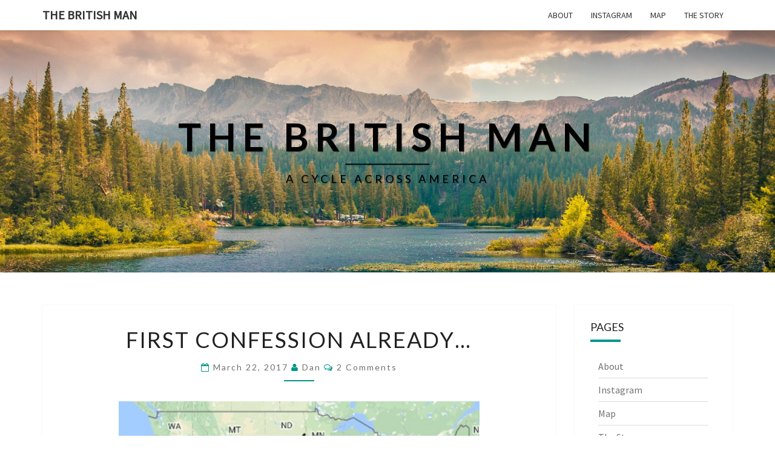

--- FILE ---
content_type: text/html; charset=UTF-8
request_url: http://thebritishman.com/uncategorized/first-confession-already/
body_size: 11749
content:
<!DOCTYPE html>

<!--[if IE 8]>
<html id="ie8" dir="ltr" lang="en" prefix="og: https://ogp.me/ns#">
<![endif]-->
<!--[if !(IE 8) ]><!-->
<html dir="ltr" lang="en" prefix="og: https://ogp.me/ns#">
<!--<![endif]-->

<head>
<meta charset="UTF-8" />
<meta name="viewport" content="width=device-width" />

<link rel="profile" href="http://gmpg.org/xfn/11" />
<link rel="pingback" href="http://thebritishman.com/xmlrpc.php" />

<title>First Confession Already… - The British Man</title>

		<!-- All in One SEO 4.6.6 - aioseo.com -->
		<meta name="description" content="Perhaps you noticed around the site where I mentioned a 3,400-mile journey (now updated), well the maps just arrived from the States and the journey is in fact 4,300 miles. I know what you’re thinking and my excuse is that I must have misread it the first time around, but what’s 900 miles between friends?" />
		<meta name="robots" content="max-image-preview:large" />
		<link rel="canonical" href="http://thebritishman.com/uncategorized/first-confession-already/" />
		<meta name="generator" content="All in One SEO (AIOSEO) 4.6.6" />
		<meta property="og:locale" content="en_US" />
		<meta property="og:site_name" content="The British Man - A CYCLE ACROSS AMERICA" />
		<meta property="og:type" content="article" />
		<meta property="og:title" content="First Confession Already… - The British Man" />
		<meta property="og:description" content="Perhaps you noticed around the site where I mentioned a 3,400-mile journey (now updated), well the maps just arrived from the States and the journey is in fact 4,300 miles. I know what you’re thinking and my excuse is that I must have misread it the first time around, but what’s 900 miles between friends?" />
		<meta property="og:url" content="http://thebritishman.com/uncategorized/first-confession-already/" />
		<meta property="article:published_time" content="2017-03-22T19:27:56+00:00" />
		<meta property="article:modified_time" content="2017-03-29T19:57:11+00:00" />
		<meta name="twitter:card" content="summary_large_image" />
		<meta name="twitter:title" content="First Confession Already… - The British Man" />
		<meta name="twitter:description" content="Perhaps you noticed around the site where I mentioned a 3,400-mile journey (now updated), well the maps just arrived from the States and the journey is in fact 4,300 miles. I know what you’re thinking and my excuse is that I must have misread it the first time around, but what’s 900 miles between friends?" />
		<script type="application/ld+json" class="aioseo-schema">
			{"@context":"https:\/\/schema.org","@graph":[{"@type":"BlogPosting","@id":"http:\/\/thebritishman.com\/uncategorized\/first-confession-already\/#blogposting","name":"First Confession Already\u2026 - The British Man","headline":"First Confession Already&#8230;","author":{"@id":"http:\/\/thebritishman.com\/author\/admin\/#author"},"publisher":{"@id":"http:\/\/thebritishman.com\/#organization"},"image":{"@type":"ImageObject","url":"http:\/\/thebritishman.com\/wp-content\/uploads\/2017\/03\/UK-vs-USA.jpg","@id":"http:\/\/thebritishman.com\/uncategorized\/first-confession-already\/#articleImage","width":456,"height":250},"datePublished":"2017-03-22T19:27:56+00:00","dateModified":"2017-03-29T19:57:11+00:00","inLanguage":"en","commentCount":2,"mainEntityOfPage":{"@id":"http:\/\/thebritishman.com\/uncategorized\/first-confession-already\/#webpage"},"isPartOf":{"@id":"http:\/\/thebritishman.com\/uncategorized\/first-confession-already\/#webpage"},"articleSection":"Uncategorized, America, Cycling, Tour, Touring, Trail, Trans America, Transam"},{"@type":"BreadcrumbList","@id":"http:\/\/thebritishman.com\/uncategorized\/first-confession-already\/#breadcrumblist","itemListElement":[{"@type":"ListItem","@id":"http:\/\/thebritishman.com\/#listItem","position":1,"name":"Home","item":"http:\/\/thebritishman.com\/","nextItem":"http:\/\/thebritishman.com\/category\/uncategorized\/#listItem"},{"@type":"ListItem","@id":"http:\/\/thebritishman.com\/category\/uncategorized\/#listItem","position":2,"name":"Uncategorized","item":"http:\/\/thebritishman.com\/category\/uncategorized\/","nextItem":"http:\/\/thebritishman.com\/uncategorized\/first-confession-already\/#listItem","previousItem":"http:\/\/thebritishman.com\/#listItem"},{"@type":"ListItem","@id":"http:\/\/thebritishman.com\/uncategorized\/first-confession-already\/#listItem","position":3,"name":"First Confession Already...","previousItem":"http:\/\/thebritishman.com\/category\/uncategorized\/#listItem"}]},{"@type":"Organization","@id":"http:\/\/thebritishman.com\/#organization","name":"The British Man","description":"A CYCLE ACROSS AMERICA","url":"http:\/\/thebritishman.com\/"},{"@type":"Person","@id":"http:\/\/thebritishman.com\/author\/admin\/#author","url":"http:\/\/thebritishman.com\/author\/admin\/","name":"Dan","image":{"@type":"ImageObject","@id":"http:\/\/thebritishman.com\/uncategorized\/first-confession-already\/#authorImage","url":"http:\/\/1.gravatar.com\/avatar\/4ca4840742da7cf6b346c85ebb153fbe?s=96&d=mm&r=g","width":96,"height":96,"caption":"Dan"}},{"@type":"WebPage","@id":"http:\/\/thebritishman.com\/uncategorized\/first-confession-already\/#webpage","url":"http:\/\/thebritishman.com\/uncategorized\/first-confession-already\/","name":"First Confession Already\u2026 - The British Man","description":"Perhaps you noticed around the site where I mentioned a 3,400-mile journey (now updated), well the maps just arrived from the States and the journey is in fact 4,300 miles. I know what you\u2019re thinking and my excuse is that I must have misread it the first time around, but what\u2019s 900 miles between friends?","inLanguage":"en","isPartOf":{"@id":"http:\/\/thebritishman.com\/#website"},"breadcrumb":{"@id":"http:\/\/thebritishman.com\/uncategorized\/first-confession-already\/#breadcrumblist"},"author":{"@id":"http:\/\/thebritishman.com\/author\/admin\/#author"},"creator":{"@id":"http:\/\/thebritishman.com\/author\/admin\/#author"},"datePublished":"2017-03-22T19:27:56+00:00","dateModified":"2017-03-29T19:57:11+00:00"},{"@type":"WebSite","@id":"http:\/\/thebritishman.com\/#website","url":"http:\/\/thebritishman.com\/","name":"The British Man","description":"A CYCLE ACROSS AMERICA","inLanguage":"en","publisher":{"@id":"http:\/\/thebritishman.com\/#organization"}}]}
		</script>
		<!-- All in One SEO -->

<link rel='dns-prefetch' href='//fonts.googleapis.com' />
<link rel='dns-prefetch' href='//s.w.org' />
<link rel="alternate" type="application/rss+xml" title="The British Man &raquo; Feed" href="http://thebritishman.com/feed/" />
<link rel="alternate" type="application/rss+xml" title="The British Man &raquo; Comments Feed" href="http://thebritishman.com/comments/feed/" />
<link rel="alternate" type="application/rss+xml" title="The British Man &raquo; First Confession Already&#8230; Comments Feed" href="http://thebritishman.com/uncategorized/first-confession-already/feed/" />
		<!-- This site uses the Google Analytics by ExactMetrics plugin v7.28.0 - Using Analytics tracking - https://www.exactmetrics.com/ -->
							<script src="//www.googletagmanager.com/gtag/js?id=G-T6G9HCBLYP"  data-cfasync="false" data-wpfc-render="false" type="text/javascript" async></script>
			<script data-cfasync="false" data-wpfc-render="false" type="text/javascript">
				var em_version = '7.28.0';
				var em_track_user = true;
				var em_no_track_reason = '';
								var ExactMetricsDefaultLocations = {"page_location":"http:\/\/thebritishman.com\/uncategorized\/first-confession-already\/"};
				if ( typeof ExactMetricsPrivacyGuardFilter === 'function' ) {
					var ExactMetricsLocations = (typeof ExactMetricsExcludeQuery === 'object') ? ExactMetricsPrivacyGuardFilter( ExactMetricsExcludeQuery ) : ExactMetricsPrivacyGuardFilter( ExactMetricsDefaultLocations );
				} else {
					var ExactMetricsLocations = (typeof ExactMetricsExcludeQuery === 'object') ? ExactMetricsExcludeQuery : ExactMetricsDefaultLocations;
				}

								var disableStrs = [
										'ga-disable-G-T6G9HCBLYP',
									];

				/* Function to detect opted out users */
				function __gtagTrackerIsOptedOut() {
					for (var index = 0; index < disableStrs.length; index++) {
						if (document.cookie.indexOf(disableStrs[index] + '=true') > -1) {
							return true;
						}
					}

					return false;
				}

				/* Disable tracking if the opt-out cookie exists. */
				if (__gtagTrackerIsOptedOut()) {
					for (var index = 0; index < disableStrs.length; index++) {
						window[disableStrs[index]] = true;
					}
				}

				/* Opt-out function */
				function __gtagTrackerOptout() {
					for (var index = 0; index < disableStrs.length; index++) {
						document.cookie = disableStrs[index] + '=true; expires=Thu, 31 Dec 2099 23:59:59 UTC; path=/';
						window[disableStrs[index]] = true;
					}
				}

				if ('undefined' === typeof gaOptout) {
					function gaOptout() {
						__gtagTrackerOptout();
					}
				}
								window.dataLayer = window.dataLayer || [];

				window.ExactMetricsDualTracker = {
					helpers: {},
					trackers: {},
				};
				if (em_track_user) {
					function __gtagDataLayer() {
						dataLayer.push(arguments);
					}

					function __gtagTracker(type, name, parameters) {
						if (!parameters) {
							parameters = {};
						}

						if (parameters.send_to) {
							__gtagDataLayer.apply(null, arguments);
							return;
						}

						if (type === 'event') {
														parameters.send_to = exactmetrics_frontend.v4_id;
							var hookName = name;
							if (typeof parameters['event_category'] !== 'undefined') {
								hookName = parameters['event_category'] + ':' + name;
							}

							if (typeof ExactMetricsDualTracker.trackers[hookName] !== 'undefined') {
								ExactMetricsDualTracker.trackers[hookName](parameters);
							} else {
								__gtagDataLayer('event', name, parameters);
							}
							
						} else {
							__gtagDataLayer.apply(null, arguments);
						}
					}

					__gtagTracker('js', new Date());
					__gtagTracker('set', {
						'developer_id.dNDMyYj': true,
											});
					if ( ExactMetricsLocations.page_location ) {
						__gtagTracker('set', ExactMetricsLocations);
					}
										__gtagTracker('config', 'G-T6G9HCBLYP', {"forceSSL":"true"} );
															window.gtag = __gtagTracker;										(function () {
						/* https://developers.google.com/analytics/devguides/collection/analyticsjs/ */
						/* ga and __gaTracker compatibility shim. */
						var noopfn = function () {
							return null;
						};
						var newtracker = function () {
							return new Tracker();
						};
						var Tracker = function () {
							return null;
						};
						var p = Tracker.prototype;
						p.get = noopfn;
						p.set = noopfn;
						p.send = function () {
							var args = Array.prototype.slice.call(arguments);
							args.unshift('send');
							__gaTracker.apply(null, args);
						};
						var __gaTracker = function () {
							var len = arguments.length;
							if (len === 0) {
								return;
							}
							var f = arguments[len - 1];
							if (typeof f !== 'object' || f === null || typeof f.hitCallback !== 'function') {
								if ('send' === arguments[0]) {
									var hitConverted, hitObject = false, action;
									if ('event' === arguments[1]) {
										if ('undefined' !== typeof arguments[3]) {
											hitObject = {
												'eventAction': arguments[3],
												'eventCategory': arguments[2],
												'eventLabel': arguments[4],
												'value': arguments[5] ? arguments[5] : 1,
											}
										}
									}
									if ('pageview' === arguments[1]) {
										if ('undefined' !== typeof arguments[2]) {
											hitObject = {
												'eventAction': 'page_view',
												'page_path': arguments[2],
											}
										}
									}
									if (typeof arguments[2] === 'object') {
										hitObject = arguments[2];
									}
									if (typeof arguments[5] === 'object') {
										Object.assign(hitObject, arguments[5]);
									}
									if ('undefined' !== typeof arguments[1].hitType) {
										hitObject = arguments[1];
										if ('pageview' === hitObject.hitType) {
											hitObject.eventAction = 'page_view';
										}
									}
									if (hitObject) {
										action = 'timing' === arguments[1].hitType ? 'timing_complete' : hitObject.eventAction;
										hitConverted = mapArgs(hitObject);
										__gtagTracker('event', action, hitConverted);
									}
								}
								return;
							}

							function mapArgs(args) {
								var arg, hit = {};
								var gaMap = {
									'eventCategory': 'event_category',
									'eventAction': 'event_action',
									'eventLabel': 'event_label',
									'eventValue': 'event_value',
									'nonInteraction': 'non_interaction',
									'timingCategory': 'event_category',
									'timingVar': 'name',
									'timingValue': 'value',
									'timingLabel': 'event_label',
									'page': 'page_path',
									'location': 'page_location',
									'title': 'page_title',
									'referrer' : 'page_referrer',
								};
								for (arg in args) {
																		if (!(!args.hasOwnProperty(arg) || !gaMap.hasOwnProperty(arg))) {
										hit[gaMap[arg]] = args[arg];
									} else {
										hit[arg] = args[arg];
									}
								}
								return hit;
							}

							try {
								f.hitCallback();
							} catch (ex) {
							}
						};
						__gaTracker.create = newtracker;
						__gaTracker.getByName = newtracker;
						__gaTracker.getAll = function () {
							return [];
						};
						__gaTracker.remove = noopfn;
						__gaTracker.loaded = true;
						window['__gaTracker'] = __gaTracker;
					})();
									} else {
										console.log("");
					(function () {
						function __gtagTracker() {
							return null;
						}

						window['__gtagTracker'] = __gtagTracker;
						window['gtag'] = __gtagTracker;
					})();
									}
			</script>
				<!-- / Google Analytics by ExactMetrics -->
				<script type="text/javascript">
			window._wpemojiSettings = {"baseUrl":"https:\/\/s.w.org\/images\/core\/emoji\/13.0.1\/72x72\/","ext":".png","svgUrl":"https:\/\/s.w.org\/images\/core\/emoji\/13.0.1\/svg\/","svgExt":".svg","source":{"concatemoji":"http:\/\/thebritishman.com\/wp-includes\/js\/wp-emoji-release.min.js?ver=5.7.14"}};
			!function(e,a,t){var n,r,o,i=a.createElement("canvas"),p=i.getContext&&i.getContext("2d");function s(e,t){var a=String.fromCharCode;p.clearRect(0,0,i.width,i.height),p.fillText(a.apply(this,e),0,0);e=i.toDataURL();return p.clearRect(0,0,i.width,i.height),p.fillText(a.apply(this,t),0,0),e===i.toDataURL()}function c(e){var t=a.createElement("script");t.src=e,t.defer=t.type="text/javascript",a.getElementsByTagName("head")[0].appendChild(t)}for(o=Array("flag","emoji"),t.supports={everything:!0,everythingExceptFlag:!0},r=0;r<o.length;r++)t.supports[o[r]]=function(e){if(!p||!p.fillText)return!1;switch(p.textBaseline="top",p.font="600 32px Arial",e){case"flag":return s([127987,65039,8205,9895,65039],[127987,65039,8203,9895,65039])?!1:!s([55356,56826,55356,56819],[55356,56826,8203,55356,56819])&&!s([55356,57332,56128,56423,56128,56418,56128,56421,56128,56430,56128,56423,56128,56447],[55356,57332,8203,56128,56423,8203,56128,56418,8203,56128,56421,8203,56128,56430,8203,56128,56423,8203,56128,56447]);case"emoji":return!s([55357,56424,8205,55356,57212],[55357,56424,8203,55356,57212])}return!1}(o[r]),t.supports.everything=t.supports.everything&&t.supports[o[r]],"flag"!==o[r]&&(t.supports.everythingExceptFlag=t.supports.everythingExceptFlag&&t.supports[o[r]]);t.supports.everythingExceptFlag=t.supports.everythingExceptFlag&&!t.supports.flag,t.DOMReady=!1,t.readyCallback=function(){t.DOMReady=!0},t.supports.everything||(n=function(){t.readyCallback()},a.addEventListener?(a.addEventListener("DOMContentLoaded",n,!1),e.addEventListener("load",n,!1)):(e.attachEvent("onload",n),a.attachEvent("onreadystatechange",function(){"complete"===a.readyState&&t.readyCallback()})),(n=t.source||{}).concatemoji?c(n.concatemoji):n.wpemoji&&n.twemoji&&(c(n.twemoji),c(n.wpemoji)))}(window,document,window._wpemojiSettings);
		</script>
		<style type="text/css">
img.wp-smiley,
img.emoji {
	display: inline !important;
	border: none !important;
	box-shadow: none !important;
	height: 1em !important;
	width: 1em !important;
	margin: 0 .07em !important;
	vertical-align: -0.1em !important;
	background: none !important;
	padding: 0 !important;
}
</style>
	<link rel='stylesheet' id='sbi_styles-css'  href='http://thebritishman.com/wp-content/plugins/instagram-feed/css/sbi-styles.min.css?ver=6.4.3' type='text/css' media='all' />
<link rel='stylesheet' id='wp-block-library-css'  href='http://thebritishman.com/wp-includes/css/dist/block-library/style.min.css?ver=5.7.14' type='text/css' media='all' />
<link rel='stylesheet' id='apss-font-awesome-css'  href='http://thebritishman.com/wp-content/plugins/accesspress-social-share/css/font-awesome/font-awesome.min.css?ver=4.4.1' type='text/css' media='all' />
<link rel='stylesheet' id='apss-font-opensans-css'  href='//fonts.googleapis.com/css?family=Open+Sans&#038;ver=5.7.14' type='text/css' media='all' />
<link rel='stylesheet' id='apss-frontend-css-css'  href='http://thebritishman.com/wp-content/plugins/accesspress-social-share/css/frontend.css?ver=4.4.1' type='text/css' media='all' />
<link rel='stylesheet' id='contact-form-7-css'  href='http://thebritishman.com/wp-content/plugins/contact-form-7/includes/css/styles.css?ver=4.4.2' type='text/css' media='all' />
<link rel='stylesheet' id='bootstrap-css'  href='http://thebritishman.com/wp-content/themes/nisarg/css/bootstrap.css?ver=5.7.14' type='text/css' media='all' />
<link rel='stylesheet' id='nisarg-style-css'  href='http://thebritishman.com/wp-content/themes/nisarg/style.css?ver=5.7.14' type='text/css' media='all' />
<style id='nisarg-style-inline-css' type='text/css'>
	/* Color Scheme */

	/* Accent Color */

	a:active,
	a:hover,
	a:focus {
	    color: #009688;
	}

	.navbar-default .navbar-nav > li > a:hover, .navbar-default .navbar-nav > li > a:focus {
		color: #009688;
	}

	
	.navbar-default .navbar-nav > .active > a, .navbar-default .navbar-nav > .active > a:hover, .navbar-default .navbar-nav > .active > a:focus {
		color: #009688;			
	}

	@media (min-width: 768px){
		.navbar-default .navbar-nav > .active > a, .navbar-default .navbar-nav > .active > a:hover, .navbar-default .navbar-nav > .active > a:focus {
			border-top: 4px solid #009688;
		}		
	}

	.dropdown-menu > .active > a, .dropdown-menu > .active > a:hover, .dropdown-menu > .active > a:focus {	    
	    background-color: #009688;
	}


	.navbar-default .navbar-nav > .open > a, .navbar-default .navbar-nav > .open > a:hover, .navbar-default .navbar-nav > .open > a:focus {
		color: #009688;
	}

	.navbar-default .navbar-nav > li > .dropdown-menu > li > a:hover,
	.navbar-default .navbar-nav > li > .dropdown-menu > li > a:focus {
		color: #fff;
		background-color: #009688;
	}

	.navbar-default .navbar-nav .open .dropdown-menu > .active > a, .navbar-default .navbar-nav .open .dropdown-menu > .active > a:hover, .navbar-default .navbar-nav .open .dropdown-menu > .active > a:focus {
		background-color: #fff;
		color: #009688;
	}

	@media (max-width: 767px) {
		.navbar-default .navbar-nav .open .dropdown-menu > li > a:hover {
			background-color: #009688;
			color: #fff;
		}
	}

	.sticky-post{
	    background: #009688;
	    color:white;
	}
	
	.entry-title a:hover,
	.entry-title a:focus{
	    color: #009688;
	}

	.entry-header .entry-meta::after{
	    background: #009688;
	}

	.fa {
		color: #009688;
	}

	.btn-default{
		border-bottom: 1px solid #009688;
	}

	.btn-default:hover, .btn-default:focus{
	    border-bottom: 1px solid #009688;
	    background-color: #009688;
	}

	.nav-previous:hover, .nav-next:hover{
	    border: 1px solid #009688;
	    background-color: #009688;
	}

	.next-post a:hover,.prev-post a:hover{
	    color: #009688;
	}

	.posts-navigation .next-post a:hover .fa, .posts-navigation .prev-post a:hover .fa{
	    color: #009688;
	}


	#secondary .widget-title::after{
		background-color: #009688;
	    content: "";
	    position: absolute;
	    width: 50px;
	    display: block;
	    height: 4px;    
	    bottom: -15px;
	}

	#secondary .widget a:hover,
	#secondary .widget a:focus{
		color: #009688;
	}

	#secondary .widget_calendar tbody a {
	    background-color: #009688;
	    color: #fff;
	    padding: 0.2em;
	}

	#secondary .widget_calendar tbody a:hover{
	    background-color: #009688;
	    color: #fff;
	    padding: 0.2em;
	}	

</style>
<link rel='stylesheet' id='font-awesome-css'  href='http://thebritishman.com/wp-content/themes/nisarg/font-awesome/css/font-awesome.min.css?ver=5.7.14' type='text/css' media='all' />
<link rel='stylesheet' id='nisarggooglefonts-css'  href='//fonts.googleapis.com/css?family=Lato:400,300italic,700|Source+Sans+Pro:400,400italic' type='text/css' media='all' />
<script type='text/javascript' src='http://thebritishman.com/wp-content/plugins/google-analytics-dashboard-for-wp/assets/js/frontend-gtag.min.js?ver=7.28.0' id='exactmetrics-frontend-script-js'></script>
<script data-cfasync="false" data-wpfc-render="false" type="text/javascript" id='exactmetrics-frontend-script-js-extra'>/* <![CDATA[ */
var exactmetrics_frontend = {"js_events_tracking":"true","download_extensions":"zip,mp3,mpeg,pdf,docx,pptx,xlsx,rar","inbound_paths":"[{\"path\":\"\\\/go\\\/\",\"label\":\"affiliate\"},{\"path\":\"\\\/recommend\\\/\",\"label\":\"affiliate\"}]","home_url":"http:\/\/thebritishman.com","hash_tracking":"false","v4_id":"G-T6G9HCBLYP"};/* ]]> */
</script>
<script type='text/javascript' src='http://thebritishman.com/wp-includes/js/jquery/jquery.min.js?ver=3.5.1' id='jquery-core-js'></script>
<script type='text/javascript' src='http://thebritishman.com/wp-includes/js/jquery/jquery-migrate.min.js?ver=3.3.2' id='jquery-migrate-js'></script>
<!--[if lt IE 9]>
<script type='text/javascript' src='http://thebritishman.com/wp-content/themes/nisarg/js/html5shiv.js?ver=3.7.3' id='html5shiv-js'></script>
<![endif]-->
<link rel="https://api.w.org/" href="http://thebritishman.com/wp-json/" /><link rel="alternate" type="application/json" href="http://thebritishman.com/wp-json/wp/v2/posts/1046" /><link rel="EditURI" type="application/rsd+xml" title="RSD" href="http://thebritishman.com/xmlrpc.php?rsd" />
<link rel="wlwmanifest" type="application/wlwmanifest+xml" href="http://thebritishman.com/wp-includes/wlwmanifest.xml" /> 
<meta name="generator" content="WordPress 5.7.14" />
<link rel='shortlink' href='http://thebritishman.com/?p=1046' />
<link rel="alternate" type="application/json+oembed" href="http://thebritishman.com/wp-json/oembed/1.0/embed?url=http%3A%2F%2Fthebritishman.com%2Funcategorized%2Ffirst-confession-already%2F" />
<link rel="alternate" type="text/xml+oembed" href="http://thebritishman.com/wp-json/oembed/1.0/embed?url=http%3A%2F%2Fthebritishman.com%2Funcategorized%2Ffirst-confession-already%2F&#038;format=xml" />

<style type="text/css">
        .site-header { background: #1f89c6; }
</style>

	<style type="text/css" id="nisarg-header-css">
					.site-header {
					background: url(http://thebritishman.com/wp-content/themes/nisarg/images/headers/mountains.png) no-repeat scroll top;
											background-size: 1600px auto;
						height: 400px;
									}

				@media (min-width: 768px) and (max-width: 1024px){
					.site-header {
													background-size: 1024px auto;
							height: 192px;
										
					}
				}

				@media (max-width: 767px) {
					.site-header {
													background-size: 768px auto;
							height: 192px;
										
					}
				}
				@media (max-width: 359px) {
					.site-header {
													background-size: 768px auto;
							height: 90px;
												
					}
					
				}
				.site-header{
					-webkit-box-shadow: 0px 0px 2px 1px rgba(182,182,182,0.3);
			    	-moz-box-shadow: 0px 0px 2px 1px rgba(182,182,182,0.3);
			    	-o-box-shadow: 0px 0px 2px 1px rgba(182,182,182,0.3);
			    	box-shadow: 0px 0px 2px 1px rgba(182,182,182,0.3);
				}
  
		.site-title,
		.site-description {
			color: #020202;
		}
		.site-title::after{
			background: #020202;
			content:"";       
		}
	
	</style>
	<style type="text/css" id="custom-background-css">
body.custom-background { background-color: #ffffff; }
</style>
	<style id="kirki-inline-styles"></style></head>
 
<body class="post-template-default single single-post postid-1046 single-format-standard custom-background">
<div id="page" class="hfeed site">
<header id="masthead"  role="banner">
  

    <nav class="navbar navbar-default navbar-fixed-top navbar-left" role="navigation"> 
      <!-- Brand and toggle get grouped for better mobile display --> 
      <div class="container" id="navigation_menu">
        <div class="navbar-header"> 
                    <button type="button" class="navbar-toggle" data-toggle="collapse" data-target=".navbar-ex1-collapse"> 
            <span class="sr-only">Toggle navigation</span> 
            <span class="icon-bar"></span> 
            <span class="icon-bar"></span> 
            <span class="icon-bar"></span> 
          </button> 
                    <a class="navbar-brand" href="http://thebritishman.com/">The British Man</a>
        </div> 
        

          <div class="collapse navbar-collapse navbar-ex1-collapse"><ul id="menu-tbm-menu" class="nav navbar-nav"><li id="menu-item-1030" class="menu-item menu-item-type-post_type menu-item-object-page menu-item-1030"><a title="About" href="http://thebritishman.com/about/">About</a></li>
<li id="menu-item-1077" class="menu-item menu-item-type-post_type menu-item-object-page menu-item-1077"><a title="Instagram" href="http://thebritishman.com/gallery/">Instagram</a></li>
<li id="menu-item-1087" class="menu-item menu-item-type-post_type menu-item-object-page menu-item-1087"><a title="Map" href="http://thebritishman.com/map/">Map</a></li>
<li id="menu-item-1368" class="menu-item menu-item-type-post_type menu-item-object-page menu-item-1368"><a title="The Story" href="http://thebritishman.com/the-story/">The Story</a></li>
</ul></div>        
      </div><!--#container-->
    </nav>
 

  <div id="cc_spacer"></div><!-- used to clear fixed navigation by the themes js --> 
  
  <div class="site-header">
      <div class="site-branding">   
        <a class="home-link" href="http://thebritishman.com/" title="The British Man" rel="home">
          <h1 class="site-title">The British Man</h1>
          <h2 class="site-description">A CYCLE ACROSS AMERICA</h2>
        </a>
      </div><!--.site-branding-->
  </div><!--.site-header--> 
</header>    

<div id="content" class="site-content">
    
    
    
	<div class="container">
        <div class="row">
			<div id="primary" class="col-md-9 content-area">
				<main id="main" role="main">

				
					
<article id="post-1046"  class="post-content post-1046 post type-post status-publish format-standard hentry category-uncategorized tag-america tag-cycling tag-tour tag-touring tag-trail tag-trans-america tag-transam">

	
		
	<header class="entry-header">	
	
		<span class="screen-reader-text">First Confession Already&#8230;</span>

					<h1 class="entry-title">First Confession Already&#8230;</h1>
		
				<div class="entry-meta">
			<h5 class="entry-date"><i class="fa fa-calendar-o"></i> <a href="http://thebritishman.com/uncategorized/first-confession-already/" title="7:27 pm" rel="bookmark"><time class="entry-date" datetime="2017-03-22T19:27:56+00:00" pubdate>March 22, 2017 </time></a><span class="byline"><span class="sep"></span><i class="fa fa-user"></i>
<span class="author vcard"><a class="url fn n" href="http://thebritishman.com/author/admin/" title="View all posts by Dan" rel="author">Dan</a></span></span> <i class="fa fa-comments-o"></i><span class="screen-reader-text">Comments </span> <a href="http://thebritishman.com/uncategorized/first-confession-already/#comments" class="comments-link" >2 comments</a></h5>
		</div><!-- .entry-meta -->
			</header><!-- .entry-header -->
	
			<div class="entry-content">
				<p><a href="http://thebritishman.com/wp-content/uploads/2017/03/UK-vs-USA.jpg"><img loading="lazy" class="aligncenter wp-image-1047" src="http://thebritishman.com/wp-content/uploads/2017/03/UK-vs-USA.jpg" alt="UK vs USA" width="596" height="327" srcset="http://thebritishman.com/wp-content/uploads/2017/03/UK-vs-USA.jpg 456w, http://thebritishman.com/wp-content/uploads/2017/03/UK-vs-USA-300x164.jpg 300w" sizes="(max-width: 596px) 100vw, 596px" /></a></p>
<p>Perhaps you noticed around the site where I mentioned a 3,400-mile journey (now updated), well the maps just arrived from the States and the journey is in fact 4,300 miles. I know what you’re thinking and my excuse is that I must have misread it the first time around, but what’s 900 miles between friends?</p>
<p><strong>Interesting Fact:</strong></p>
<p><strong>The longest part of the UK (Land’s End to John O’Groats) is approximately 600 miles. So, distance wise I was out by about 1.5 x the length of the United Kingdom. I’m such a sausage.</strong></p>
<p>Anyway, that’s sorted now, I’m just going to up my daily mileage a little bit to make sure I make it to the Pacific Ocean within my 90-day visa.</p>
<p>On the subject of distance, I came across the image at the beginning of this post and at first sight it put a small brown onion in my cycling shorts…</p>
<p>This is the little baby UK (obvs the Republic of Ireland is missing) inside the gigantic USA. I didn’t really understand the scale of this jolly and from seeing how massive the US is I am honestly a bit nervous. But its just like eating an Elephant ain&#8217;t it, one bite at a time.</p>
<p>Next on my agenda is reviewing the maps that came in the post today. These are going to be my most valued possessions over the summer, so I want to spend some time alone with them and make sure I can in fact read a map. I will let you know how I get on!</p>
<p>Yours in cycling,</p>
<p>Dan</p>
<div class='apss-social-share apss-theme-1 clearfix' >

 <div class='apss-share-text'>Share if you like</div> 
				<div class='apss-facebook apss-single-icon'>
					<a rel='nofollow'  title="Share on Facebook" target='_blank' href='https://www.facebook.com/sharer/sharer.php?u=http://thebritishman.com/uncategorized/first-confession-already/'>
						<div class='apss-icon-block clearfix'>
							<i class='fa fa-facebook'></i>
							<span class='apss-social-text'>Share on Facebook</span>
							<span class='apss-share'>Share</span>
						</div>
											</a>
				</div>
								<div class='apss-twitter apss-single-icon'>
					<a rel='nofollow'  href="https://twitter.com/intent/tweet?text=First%20Confession%20Already...&amp;url=http%3A%2F%2Fthebritishman.com%2Funcategorized%2Ffirst-confession-already%2F&amp;"  title="Share on Twitter" target='_blank'>
						<div class='apss-icon-block clearfix'>
							<i class='fa fa-twitter'></i>
							<span class='apss-social-text'>Share on Twitter</span><span class='apss-share'>Tweet</span>
						</div>
											</a>
				</div>
								<div class='apss-google-plus apss-single-icon'>
					<a rel='nofollow'  title="Share on Google Plus" target='_blank' href='https://plus.google.com/share?url=http://thebritishman.com/uncategorized/first-confession-already/'>
						<div class='apss-icon-block clearfix'>
							<i class='fa fa-google-plus'></i>
							<span class='apss-social-text'>Share on Google Plus</span>
							<span class='apss-share'>Share</span>
						</div>
											</a>
				</div>
				
				<div class='apss-pinterest apss-single-icon'>
					<a rel='nofollow' title="Share on Pinterest" href='javascript:pinIt();'>
						<div class='apss-icon-block clearfix'>
							<i class='fa fa-pinterest'></i>
							<span class='apss-social-text'>Share on Pinterest</span>
							<span class='apss-share'>Share</span>
						</div>
						
					</a>
				</div>
				
				<div class='apss-linkedin apss-single-icon'>
					<a rel='nofollow'  title="Share on LinkedIn" target='_blank' href='http://www.linkedin.com/shareArticle?mini=true&amp;title=First%20Confession%20Already...&amp;url=http://thebritishman.com/uncategorized/first-confession-already/&amp;summary=Perhaps+you+noticed+around+the+site+where+I+mentioned+a+3%2C400-mile+journey+%28now+updated%29%2C+well+the+m...'>
						<div class='apss-icon-block clearfix'><i class='fa fa-linkedin'></i>
							<span class='apss-social-text'>Share on LinkedIn</span>
							<span class='apss-share'>Share</span>
						</div>
											</a>
				</div>
								<div class='apss-digg apss-single-icon'>
					<a rel='nofollow'  title="Share on Digg" target='_blank' href='http://digg.com/submit?phase=2%20&amp;url=http://thebritishman.com/uncategorized/first-confession-already/&amp;title=First%20Confession%20Already...'>
						<div class='apss-icon-block clearfix'>
							<i class='fa fa-digg'></i>
							<span class='apss-social-text'>Share on Digg</span>
							<span class='apss-share'>Share</span>
						</div>
					</a>
				</div>

				</div>
							</div><!-- .entry-content -->

	<footer class="entry-footer">
		<hr><div class="row"><div class="col-md-6 cattegories"><span class="cat-links"><i class="fa fa-folder-open"></i></span></div><div class="col-md-6 tags"><span class="tags-links"><i class="fa fa-tags"></i> <a href="http://thebritishman.com/tag/america/" rel="tag">America</a>, <a href="http://thebritishman.com/tag/cycling/" rel="tag">Cycling</a>, <a href="http://thebritishman.com/tag/tour/" rel="tag">Tour</a>, <a href="http://thebritishman.com/tag/touring/" rel="tag">Touring</a>, <a href="http://thebritishman.com/tag/trail/" rel="tag">Trail</a>, <a href="http://thebritishman.com/tag/trans-america/" rel="tag">Trans America</a>, <a href="http://thebritishman.com/tag/transam/" rel="tag">Transam</a></span></div></div>	</footer><!-- .entry-footer -->
</article><!-- #post-## -->
				</main><!-- #main -->				

				<div class="post-navigation">				
						<nav class="navigation" role="navigation">
		<h2 class="screen-reader-text">Post navigation</h2>
		<div class="nav-links">
			<div class="row">
			<!-- Get Next Post -->
			
						<div class="col-md-6 next-post">
			<a class="" href="http://thebritishman.com/uncategorized/a-stranger-to-danger/"><span class="next-prev-text"><i class="fa fa-angle-left"></i>
  NEXT</span><br>A Stranger To Danger</a>
			</div>
						
			<!-- Get Previous Post -->
			
							<div class="col-md-6 prev-post">
				<a class="" href="http://thebritishman.com/uncategorized/post-1/"><span class="next-prev-text">PREVIOUS <i class="fa fa-angle-right"></i>
</span><br>T-minus 45 Days</a>
				</div>
						
			</div>
		</div><!-- .nav-links -->
	</nav><!-- .navigation-->
					</div>

				<div class="post-comments">
					
<div id="comments" class="comments-area">

			<h2 class="comments-title">
			2 thoughts on &ldquo;<span>First Confession Already&#8230;</span>&rdquo;		</h2>

		<ol class="comment-list">
					<li id="comment-112" class="comment even thread-even depth-1 parent">
			<article id="div-comment-112" class="comment-body">
				<footer class="comment-meta">
					<div class="comment-author vcard">
						<img alt='' src='http://0.gravatar.com/avatar/034c0a2a7e4da1187199b610a63b6b00?s=50&#038;d=mm&#038;r=g' srcset='http://0.gravatar.com/avatar/034c0a2a7e4da1187199b610a63b6b00?s=100&#038;d=mm&#038;r=g 2x' class='avatar avatar-50 photo' height='50' width='50' loading='lazy'/>						<b class="fn"><a href='http://www.spokenhostel.org' rel='external nofollow ugc' class='url'>Patrick Farrell</a></b> <span class="says">says:</span>					</div><!-- .comment-author -->

					<div class="comment-metadata">
						<a href="http://thebritishman.com/uncategorized/first-confession-already/#comment-112"><time datetime="2017-04-17T13:04:11+00:00">April 17, 2017 at 1:04 pm</time></a>					</div><!-- .comment-metadata -->

									</footer><!-- .comment-meta -->

				<div class="comment-content">
					<p>Last summer we hosted over 350 cyclists at our hostel in Oregon. Roughly half were on a 90 day visa and found making the trip in 85 days completely realistic, even casual in some cases. You&#8217;ll do fantastic!</p>
				</div><!-- .comment-content -->

				<div class="reply"><a rel='nofollow' class='comment-reply-link' href='http://thebritishman.com/uncategorized/first-confession-already/?replytocom=112#respond' data-commentid="112" data-postid="1046" data-belowelement="div-comment-112" data-respondelement="respond" data-replyto="Reply to Patrick Farrell" aria-label='Reply to Patrick Farrell'>Reply</a></div>			</article><!-- .comment-body -->
		<ol class="children">
		<li id="comment-113" class="comment byuser comment-author-admin bypostauthor odd alt depth-2">
			<article id="div-comment-113" class="comment-body">
				<footer class="comment-meta">
					<div class="comment-author vcard">
						<img alt='' src='http://1.gravatar.com/avatar/4ca4840742da7cf6b346c85ebb153fbe?s=50&#038;d=mm&#038;r=g' srcset='http://1.gravatar.com/avatar/4ca4840742da7cf6b346c85ebb153fbe?s=100&#038;d=mm&#038;r=g 2x' class='avatar avatar-50 photo' height='50' width='50' loading='lazy'/>						<b class="fn">Dan</b> <span class="says">says:</span>					</div><!-- .comment-author -->

					<div class="comment-metadata">
						<a href="http://thebritishman.com/uncategorized/first-confession-already/#comment-113"><time datetime="2017-04-17T18:51:48+00:00">April 17, 2017 at 6:51 pm</time></a>					</div><!-- .comment-metadata -->

									</footer><!-- .comment-meta -->

				<div class="comment-content">
					<p>Patrick thank you, its reassuring to hear that. I am so excited to get pedalling!</p>
<p>What&#8217;s the name of your hostel?</p>
				</div><!-- .comment-content -->

				<div class="reply"><a rel='nofollow' class='comment-reply-link' href='http://thebritishman.com/uncategorized/first-confession-already/?replytocom=113#respond' data-commentid="113" data-postid="1046" data-belowelement="div-comment-113" data-respondelement="respond" data-replyto="Reply to Dan" aria-label='Reply to Dan'>Reply</a></div>			</article><!-- .comment-body -->
		</li><!-- #comment-## -->
</ol><!-- .children -->
</li><!-- #comment-## -->
		</ol><!-- .comment-list -->

		
		
	
		<div id="respond" class="comment-respond">
		<h3 id="reply-title" class="comment-reply-title">Leave a Reply <small><a rel="nofollow" id="cancel-comment-reply-link" href="/uncategorized/first-confession-already/#respond" style="display:none;">Cancel reply</a></small></h3><form action="http://thebritishman.com/wp-comments-post.php" method="post" id="commentform" class="comment-form" novalidate><p class="comment-notes"><span id="email-notes">Your email address will not be published.</span> Required fields are marked <span class="required">*</span></p><p class="comment-form-comment"><label for="comment">Comment</label> <textarea id="comment" name="comment" cols="45" rows="8" maxlength="65525" required="required"></textarea></p><p class="comment-form-author"><label for="author">Name <span class="required">*</span></label> <input id="author" name="author" type="text" value="" size="30" maxlength="245" required='required' /></p>
<p class="comment-form-email"><label for="email">Email <span class="required">*</span></label> <input id="email" name="email" type="email" value="" size="30" maxlength="100" aria-describedby="email-notes" required='required' /></p>
<p class="comment-form-url"><label for="url">Website</label> <input id="url" name="url" type="url" value="" size="30" maxlength="200" /></p>
<p class="comment-form-cookies-consent"><input id="wp-comment-cookies-consent" name="wp-comment-cookies-consent" type="checkbox" value="yes" /> <label for="wp-comment-cookies-consent">Save my name, email, and website in this browser for the next time I comment.</label></p>
<p class="form-submit"><input name="submit" type="submit" id="submit" class="submit" value="Post Comment" /> <input type='hidden' name='comment_post_ID' value='1046' id='comment_post_ID' />
<input type='hidden' name='comment_parent' id='comment_parent' value='0' />
</p><p style="display: none;"><input type="hidden" id="akismet_comment_nonce" name="akismet_comment_nonce" value="ad4c3d475b" /></p><input type="hidden" id="ak_js" name="ak_js" value="71"/><textarea name="ak_hp_textarea" cols="45" rows="8" maxlength="100" style="display: none !important;"></textarea></form>	</div><!-- #respond -->
	
</div><!-- #comments -->
				</div>			

				
				
			</div><!-- #primary -->

			<div id="secondary" class="col-md-3 sidebar widget-area" role="complementary">
        <aside id="pages-3" class="widget widget_pages"><h4 class="widget-title">Pages</h4>
			<ul>
				<li class="page_item page-item-1025"><a href="http://thebritishman.com/about/">About</a></li>
<li class="page_item page-item-1076"><a href="http://thebritishman.com/gallery/">Instagram</a></li>
<li class="page_item page-item-1086"><a href="http://thebritishman.com/map/">Map</a></li>
<li class="page_item page-item-1367"><a href="http://thebritishman.com/the-story/">The Story</a></li>
			</ul>

			</aside>
		<aside id="recent-posts-3" class="widget widget_recent_entries">
		<h4 class="widget-title">Recent Posts</h4>
		<ul>
											<li>
					<a href="http://thebritishman.com/uncategorized/my-name-is-dan-boyle/">My Name Is Dan Boyle</a>
									</li>
											<li>
					<a href="http://thebritishman.com/uncategorized/pass-it-on-dan/">Pass it on Dan</a>
									</li>
											<li>
					<a href="http://thebritishman.com/uncategorized/lost-puppy/">Lost Puppy</a>
									</li>
											<li>
					<a href="http://thebritishman.com/uncategorized/day-68-young-man-went-west/">Day 68 &#8211; Young Man Went West</a>
									</li>
											<li>
					<a href="http://thebritishman.com/uncategorized/day-67-sympathy-votes-at-the-last-chance-saloon/">Day 67 &#8211; Sympathy Votes at the Last Chance Saloon</a>
									</li>
					</ul>

		</aside><aside id="archives-3" class="widget widget_archive"><h4 class="widget-title">Archives</h4>
			<ul>
					<li><a href='http://thebritishman.com/2018/02/'>February 2018</a></li>
	<li><a href='http://thebritishman.com/2017/07/'>July 2017</a></li>
	<li><a href='http://thebritishman.com/2017/06/'>June 2017</a></li>
	<li><a href='http://thebritishman.com/2017/05/'>May 2017</a></li>
	<li><a href='http://thebritishman.com/2017/04/'>April 2017</a></li>
	<li><a href='http://thebritishman.com/2017/03/'>March 2017</a></li>
			</ul>

			</aside></div><!-- #secondary .widget-area -->


		</div> <!--.row-->            
    </div><!--.container-->
    
	</div><!-- #content -->
	
	<footer id="colophon" class="site-footer" role="contentinfo">
		<div class="row site-info">
			&copy; 2026 
			<span class="sep"> | </span>
			Proudly Powered by 			<a href="https://wordpress.org/">WordPress</a>
			<span class="sep"> | </span>

			Theme: Nisarg by <a href="http://www.falgunidesai.com/" rel="designer">Falguni Desai</a>.
		</div><!-- .site-info -->
	</footer><!-- #colophon -->
</div><!-- #page -->
<!-- Instagram Feed JS -->
<script type="text/javascript">
var sbiajaxurl = "http://thebritishman.com/wp-admin/admin-ajax.php";
jQuery( document ).ready(function($) {
window.sbi_custom_js = function(){
$('#sb_instagram').prepend( $('.sbi_follow_btn') );
$('.sbi_follow_btn').first().css('width', '100%');
}
});
</script>
<script type='text/javascript' id='apss-frontend-mainjs-js-extra'>
/* <![CDATA[ */
var frontend_ajax_object = {"ajax_url":"http:\/\/thebritishman.com\/wp-admin\/admin-ajax.php","ajax_nonce":"d0286c7893"};
/* ]]> */
</script>
<script type='text/javascript' src='http://thebritishman.com/wp-content/plugins/accesspress-social-share/js/frontend.js?ver=4.4.1' id='apss-frontend-mainjs-js'></script>
<script type='text/javascript' src='http://thebritishman.com/wp-content/plugins/contact-form-7/includes/js/jquery.form.min.js?ver=3.51.0-2014.06.20' id='jquery-form-js'></script>
<script type='text/javascript' id='contact-form-7-js-extra'>
/* <![CDATA[ */
var _wpcf7 = {"loaderUrl":"http:\/\/thebritishman.com\/wp-content\/plugins\/contact-form-7\/images\/ajax-loader.gif","recaptchaEmpty":"Please verify that you are not a robot.","sending":"Sending ..."};
/* ]]> */
</script>
<script type='text/javascript' src='http://thebritishman.com/wp-content/plugins/contact-form-7/includes/js/scripts.js?ver=4.4.2' id='contact-form-7-js'></script>
<script type='text/javascript' src='http://thebritishman.com/wp-content/themes/nisarg/js/bootstrap.js?ver=5.7.14' id='bootstrap-js'></script>
<script type='text/javascript' src='http://thebritishman.com/wp-content/themes/nisarg/js/skip-link-focus-fix.js?ver=20130115' id='nisarg-skip-link-focus-fix-js'></script>
<script type='text/javascript' src='http://thebritishman.com/wp-content/themes/nisarg/js/nisarg.js?ver=5.7.14' id='nisarg-js-js'></script>
<script type='text/javascript' src='http://thebritishman.com/wp-includes/js/comment-reply.min.js?ver=5.7.14' id='comment-reply-js'></script>
<script type='text/javascript' src='http://thebritishman.com/wp-includes/js/wp-embed.min.js?ver=5.7.14' id='wp-embed-js'></script>
<script async="async" type='text/javascript' src='http://thebritishman.com/wp-content/plugins/akismet/_inc/form.js?ver=4.1.9' id='akismet-form-js'></script>
</body>
</html>
